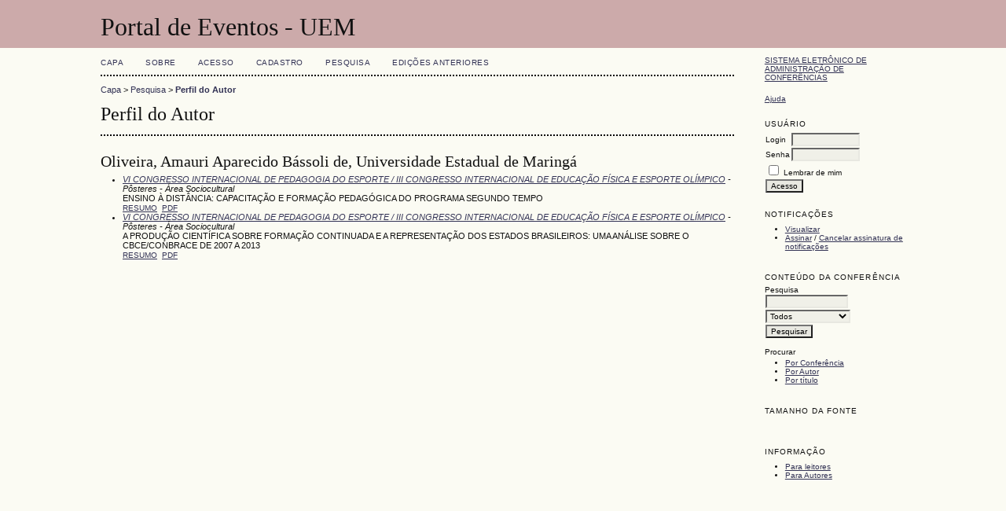

--- FILE ---
content_type: text/html; charset=utf-8
request_url: http://www.eventos.uem.br/index.php/def/index/search/authors/view?firstName=Amauri&middleName=Aparecido%20B%C3%A1ssoli%20de&lastName=Oliveira&affiliation=Universidade%20Estadual%20de%20Maring%C3%A1&country=
body_size: 8224
content:
<?xml version="1.0" encoding="UTF-8"?>
<!DOCTYPE html PUBLIC "-//W3C//DTD XHTML 1.0 Transitional//EN"
	"http://www.w3.org/TR/xhtml1/DTD/xhtml1-transitional.dtd">
<html xmlns="http://www.w3.org/1999/xhtml">
<head>
	<meta http-equiv="Content-Type" content="text/html; charset=utf-8" />
	<title>Perfil do Autor</title>
	<meta name="description" content="" />
	<meta name="keywords" content="" />
	<meta name="generator" content="Sistema Eletrônico de Administração de Conferências 2.3.6.0" />
	
		<link rel="stylesheet" href="http://www.eventos.uem.br/lib/pkp/styles/common.css" type="text/css" />
	<link rel="stylesheet" href="http://www.eventos.uem.br/styles/common.css" type="text/css" />
	
	<!-- Base Jquery -->
	<script src="http://www.google.com/jsapi"></script>
	<script>
		google.load("jquery", "1");
		google.load("jqueryui", "1");
	</script>
		<!-- Add javascript required for font sizer -->
	<script type="text/javascript" src="http://www.eventos.uem.br/lib/pkp/js/jquery.cookie.js"></script>	
	<script type="text/javascript" src="http://www.eventos.uem.br/lib/pkp/js/fontController.js" ></script>
	<script type="text/javascript">
		$(function(){
			fontSize("#sizer", "body", 9, 16, 32, "http://www.eventos.uem.br"); // Initialize the font sizer
		});
	</script>
	
	
	<link rel="stylesheet" href="http://www.eventos.uem.br/styles/sidebar.css" type="text/css" />		<link rel="stylesheet" href="http://www.eventos.uem.br/styles/rightSidebar.css" type="text/css" />	
			<link rel="stylesheet" href="http://www.eventos.uem.br/lib/pkp/styles/jqueryUi.css" type="text/css" />
			<link rel="stylesheet" href="http://www.eventos.uem.br/lib/pkp/styles/jquery.pnotify.default.css" type="text/css" />
			<link rel="stylesheet" href="http://www.eventos.uem.br/lib/pkp/styles/themes/default/pnotify.css" type="text/css" />
	
	<script type="text/javascript" src="http://www.eventos.uem.br/lib/pkp/js/general.js"></script>
	
</head>
<body>
<div id="container">

<div id="header">
<div id="headerTitle">
<h1>
	Portal de Eventos - UEM
</h1>
</div>
</div>

<div id="body">

	<div id="sidebar">
							<div id="rightSidebar">
				<div class="block" id="sidebarDevelopedBy">
	<a class="blockTitle" href="http://pkp.sfu.ca/ocs/" id="developedBy">Sistema Eletrônico de Administração de Conferências</a>
</div>	<div class="block" id="sidebarHelp">
	<a class="blockTitle" href="javascript:openHelp('http://www.eventos.uem.br/index.php/def/index/help/view/user/topic/000006')">Ajuda</a>
</div><div class="block" id="sidebarUser">
	<span class="blockTitle">Usuário</span>
			<form method="post" action="http://www.eventos.uem.br/index.php/def/index/login/signIn">
			<table>
				<tr>
					<td><label for="sidebar-username">Login</label></td>
					<td><input type="text" id="sidebar-username" name="username" value="" size="12" maxlength="32" class="textField" /></td>
				</tr>
				<tr>
					<td><label for="sidebar-password">Senha</label></td>
					<td><input type="password" id="sidebar-password" name="password" value="" size="12" maxlength="32" class="textField" /></td>
				</tr>
				<tr>
					<td colspan="2"><input type="checkbox" id="remember" name="remember" value="1" /> <label for="remember">Lembrar de mim</label></td>
				</tr>
				<tr>
					<td colspan="2"><input type="submit" value="Acesso" class="button" /></td>
				</tr>
			</table>
		</form>
	</div><div class="block" id="notification">
	<span class="blockTitle">Notificações</span>
	<ul>
					<li><a href="http://www.eventos.uem.br/index.php/def/index/notification">Visualizar</a></li>
			<li><a href="http://www.eventos.uem.br/index.php/def/index/notification/subscribeMailList">Assinar</a> / <a href="http://www.eventos.uem.br/index.php/def/index/notification/unsubscribeMailList">Cancelar assinatura de notificações</a></li>	
			</ul>
</div>	
	<div class="block" id="sidebarNavigation">
		<span class="blockTitle">Conteúdo da Conferência</span>
		
		<span class="blockSubtitle">Pesquisa</span>
		<form method="post" action="http://www.eventos.uem.br/index.php/def/index/search/results">
		<table>
		<tr>
			<td><input type="text" id="query" name="query" size="15" maxlength="255" value="" class="textField" /></td>
		</tr>
		<tr>
			<td><select name="searchField" size="1" class="selectMenu">
				<option label="Todos" value="">Todos</option>
<option label="Autor" value="1">Autor</option>
<option label="Título" value="2">Título</option>
<option label="Resumo" value="4">Resumo</option>
<option label="Termos indexados" value="120">Termos indexados</option>
<option label="Texto Completo" value="128">Texto Completo</option>

			</select></td>
		</tr>
		<tr>
			<td><input type="submit" value="Pesquisar" class="button" /></td>
		</tr>
		</table>
		</form>
		
		<br />
	
		
				<span class="blockSubtitle">Procurar</span>
		<ul>
			<li><a href="http://www.eventos.uem.br/index.php/def/index/search/schedConfs">Por Conferência</a></li>
			<li><a href="http://www.eventos.uem.br/index.php/def/index/search/authors">Por Autor</a></li>
			<li><a href="http://www.eventos.uem.br/index.php/def/index/search/titles">Por título</a></li>
					</ul>
			</div>
<div class="block" id="sidebarFontSize" style="margin-bottom: 4px;">
	<span class="blockTitle">Tamanho da fonte</span>
	<div id="sizer"></div>
</div>
<br />
<div class="block" id="sidebarInformation">
	<span class="blockTitle">Informação</span>
	<ul>
		<li><a href="http://www.eventos.uem.br/index.php/def/index/information/readers">Para leitores</a></li>		<li><a href="http://www.eventos.uem.br/index.php/def/index/information/authors">Para Autores</a></li>	</ul>
</div>

			</div>
			</div>

<div id="main">
<div id="navbar">
	<ul class="menu">
		<li><a href="http://www.eventos.uem.br/index.php/index/index/index/index">Capa</a></li>
		<li><a href="http://www.eventos.uem.br/index.php/def/index/about">Sobre</a></li>
					<li><a href="http://www.eventos.uem.br/index.php/def/index/login">Acesso</a></li>
			<li><a href="http://www.eventos.uem.br/index.php/def/index/user/account">Cadastro</a></li>
				<li><a href="http://www.eventos.uem.br/index.php/def/index/search">Pesquisa</a></li>

								<li><a href="http://www.eventos.uem.br/index.php/def/index/schedConfs/archive">Edições anteriores</a></li>						
															</ul>
</div>
<div id="breadcrumb">
	<a href="http://www.eventos.uem.br/index.php/index/index/index">Capa</a> &gt;
			<a href="http://www.eventos.uem.br/index.php/def/index/search" class="hierarchyLink">Pesquisa</a> &gt;
			<a href="http://www.eventos.uem.br/index.php/def/index/search/authors/view?firstName=Amauri&amp;middleName=Aparecido%20B%C3%A1ssoli%20de&amp;lastName=Oliveira&amp;affiliation=Universidade%20Estadual%20de%20Maring%C3%A1&amp;country=" class="current">Perfil do Autor</a></div>
<h2>Perfil do Autor</h2>


<div id="content">
<div id="authorDetails">
<h3>Oliveira, Amauri Aparecido Bássoli de, Universidade Estadual de Maringá</h3>
<ul>
									<li>

		<em><a href="http://www.eventos.uem.br/index.php/def/cipe">VI CONGRESSO INTERNACIONAL DE PEDAGOGIA DO ESPORTE / III CONGRESSO INTERNACIONAL DE EDUCAÇÃO FÍSICA E ESPORTE OLÍMPICO</a> - Pôsteres - Área Sociocultural</em><br />
		ENSINO À DISTÂNCIA: CAPACITAÇÃO E FORMAÇÃO PEDAGÓGICA DO  PROGRAMA SEGUNDO TEMPO<br/>
		<a href="http://www.eventos.uem.br/index.php/def/cipe/paper/view/2001" class="file">Resumo</a>
					&nbsp;<a href="http://www.eventos.uem.br/index.php/def/cipe/paper/view/2001/1318" class="file">PDF</a>
			</li>
										<li>

		<em><a href="http://www.eventos.uem.br/index.php/def/cipe">VI CONGRESSO INTERNACIONAL DE PEDAGOGIA DO ESPORTE / III CONGRESSO INTERNACIONAL DE EDUCAÇÃO FÍSICA E ESPORTE OLÍMPICO</a> - Pôsteres - Área Sociocultural</em><br />
		A PRODUÇÃO CIENTÍFICA SOBRE FORMAÇÃO CONTINUADA E A REPRESENTAÇÃO DOS  ESTADOS BRASILEIROS: UMA ANÁLISE SOBRE O CBCE/CONBRACE DE 2007 A 2013<br/>
		<a href="http://www.eventos.uem.br/index.php/def/cipe/paper/view/2284" class="file">Resumo</a>
					&nbsp;<a href="http://www.eventos.uem.br/index.php/def/cipe/paper/view/2284/1495" class="file">PDF</a>
			</li>
	</ul>
</div>

</div><!-- content -->
</div><!-- main -->
</div><!-- body -->



</div><!-- container -->
</body>
</html>